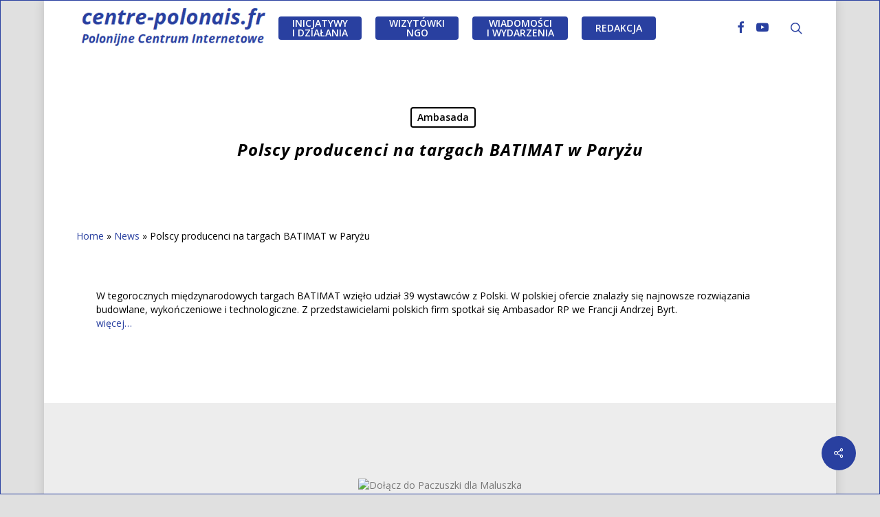

--- FILE ---
content_type: text/css
request_url: http://centre-polonais.fr/wp/wp-content/plugins/classifieds/ui-front/general/style-classifieds.css?ver=6.8.3
body_size: 2814
content:
/*
Styleshteet Name: Classifieds UI Front Main
Description: You can override this file in your active theme.
*/

/* =Styles for Classifieds Main component.
-------------------------------------------------------------- */

.error {
	background: #FFEBE8;
	padding:10px;
	border:1px solid red;
}
.submit {
	margin: 10px 0;
}
.invalid-login {
	margin-top: 10px;
}
.description {
	color:#888888;
	font-size:12px;
}

.clear{
	clear: both;
	width:auto;
	height: auto;
}

.clear_left{
	clear: left;
}

.clear_right{
	clear: right;
}

.editfield label, .editfield .label {
	font-size:14px;
	color: #333;
	display: block;
	font-family:"Helvetica Neue",Arial,Helvetica,"Nimbus Sans L",sans-serif;
}

.editfield input,
.editfield textarea,
.editfield select {
	-webkit-box-sizing:border-box;
	-moz-box-sizing:border-box;
	box-sizing:border-box;
	width:100%;
}

/* Update page*/
.cf_tax_panel{
	overflow: auto;
	height:160px;
	border:1px solid #ddd;
}

.cf_tax_panel ul{
	padding: 0;
	list-style: none outside none;
	margin-left: 1em;
}

.cf_tax_panel ul.chilcfen{
	font-size: .8em;
	margin-left: 1.6em;
}

.cf_taxonomydiv{
	float: left;
	display: block;
	width:47%;
	margin-right: 3%;
}


.entry-content .cf-ad input {
	margin: 0;
}

.entry-content .cf-checkout input {
	margin: 0;
}
.entry-content .cf-login input {
	margin: 0;
}

/*
#content .editfield table {
border:0;
width: inherit;
margin: 0;
}

#content .editfield tr td {
border-top:0;
padding:0 15px 0 0;
vertical-align: top;
}

#content .cf-ad table {
margin: 0 0 0 15px;
display: block;
border: 1px solid #ddd;
border-collapse: collapse;
width: 100%;
}
*/

.cf-ad{
	width: 100%;
	overflow: hidden;
}

.cf-excerpt{
	font-size: .8em;
	line-height: 1.2em;
}

.cf-pad{
	margin: .5em;
	border: 1px solid #ddd;
}

.cf-title {
	font-weight: bold;

}

.cf-price {
	float: right;
	font-weight: bold;
}
.cf-image {
	float: left;
	background-color: #fafafa;
	margin: 5px;
}

.cf-image h3{
	float: right;
}

.cf-info {
	margin: 5px 5px 5px 160px;
}

.cf-post .cf-info {
	margin: 5px 5px 5px 360px;
}

.cf-info table{
	width: 100%;
	height: 150px;
	border-collapse: collapse;
	margin:0;
}

.cf-info table th {
	text-align: right;
	width: 50px;
}

.cf-info table th,
.cf-info table td {
	padding: 0 1em;
	vertical-align: middle;
	border: 1px solid #ddd;
}

.cf-ad form {
	padding-right: 7px;
	overflow: hidden;
	float: right;
}

.cf-ad form.del-form {
	padding-right: 7px;
}

.cf-ad-info{
	border-collapse: collapse;
	font-size: .8em;
}


table.cf-ad-info th,
table.cf-ad-info td {
	border: 1px solid #ddd;
	padding: 0 1em;
}

table.cf-ad-info th {
	text-align: right;
	width:50px;
}

ul.button-nav li {
	float: left;
	list-style: none;
	padding-right: 15px;
}
/*
#content .hentry ul {
overflow: hidden;
margin: 0;
padding-bottom: 15px;
}
*/
.cf-checkout {
	margin-right: 15px;
}

#content .cf-checkout table {
	margin:0;
}

#content .cf-checkout table tr td {
	padding:6px 0 6px 24px;
}

#content .cf-login table {
	margin:0;
}
.terms {
	height:100px;
	overflow-x: hidden;
	color:#888888;
	font-size:12px;
	font-family:"Helvetica Neue",Arial,Helvetica,"Nimbus Sans L",sans-serif;
}
.editfield .wp-post-image {
	border: 1px solid #ddd;
	padding: 15px;
}
.single-classifieds #content img.wp-post-image {
	border: 1px solid #ddd;
	padding: 15px;
	margin: 0 auto 10px auto;
}
.button-nav {
	margin: 12px 0 0 0;
}
.button-nav li a {
	text-decoration: none;
	-moz-border-radius:3px 3px 3px 3px;
	border:1px solid #DDDDDD;
	color:#888888;
	cursor:pointer;
	font-size:12px;
	font-weight:normal;
	padding:3px 10px;
}
.button-nav li.current a {
	color: #000;
}
.create-new-btn,
.credits_btn,
.checkout_btn {
	float: right;
}
.cf-custom-fields .alt {
	background: #F3F3F3;
}
#content .cf-custom-fields tr th {
	border-top:1px solid #E7E7E7;
}
.action-form, .confirm-form {
	margin-top: 10px;
}
.cf-contact-form {
	width: 300px;
	float: left;
}

.av-credits {
	float: right;
	margin-top: -30px;
	color: green;
}

#cf-message,
#cf-message-error {
	background-color: #8FF57A;
	color: #1A6A00;
	-moz-border-radius: 3px 3px 3px 3px;
	border: 1px solid #80CF70;
	font-weight: normal;
	margin: 3px 0px 10px 0px;
	text-decoration: none;
	display: block;
	font-size: 12px;
	padding: 5px 50px;
	float: left;
}

#cf-message-error {
	background-color: #FFEBE8;
	color: #000;
	border: 1px solid #CC0000;
}

.my-credits h3 {
	font-size: 20px;
	font-weight: bold;
	margin: 15px 0px 15px 0px;

}

.my-credits table {
	width: inherit;
}

.my-credits table tr td, .my-credits table tr td {
	padding: 8px;
}

/* Pagination styles */

.cf-navigation{
	float:right;
}

.cf-pagination {
	clear:both;
	padding:0;
	position: relative;
	font-size:11px;
	line-height:13px;
	z-index:99;
}

.cf-pagination span, .cf-pagination a {
	display:block;
	float:left;
	margin: 2px 2px 2px 0;
	padding:6px 9px 5px 9px;
	text-decoration:none;
	width:auto;
	color:#fff;
	background: #555;
}
.cf-pagination a:hover{
	color:#fff;
	background: #3279BB;
}
.cf-pagination .current{
	padding:6px 9px 5px 9px;
	background: #3279BB;
	color:#fff;
}

/** Sigin Form **/
/* tabbed list */
#login-register-password, ul.cf_tabs {
	padding-bottom: 0;
	margin: 0 !important;
	position: relative;
	list-style: none;
	z-index: 1000;
	float: left;
}

ul.cf_tabs li {
	background: #fff;
	border: 1px solid #E7E9F6;
	border-top-right-radius: 10px;
	border-top-left-radius: 10px;
	line-height: 2em;
	padding: 0;
	margin-right: 5px;
	overflow: hidden;
	float: left;
}
ul.cf_tabs li a {
	text-decoration: none;
	padding: 0 10px;
	display: block;
}

ul.cf_tabs li.cf_active {
	border-bottom: 1px solid #fff;
}
ul.cf_tabs li.cf_active a {
	font-weight: bold;
	color: #333;
}

.cf_tab_container {
	background: #fff;
	position: relative;
	margin: 0;
	border: 1px solid #E7E9F6;
	z-index: 999;
	float: left;
	width: 100%;
	top: -1px;
	z-index: 999;

}
.cf_tab_content {
	padding: 15px;
}
.cf_tab_content ul {
	padding: 0;
	margin: 0 0 0 15px;
}
.cf_tab_content li {
	margin: 5px 0;
}

/* global styles */
#login-register-password {}
#login-register-password h3 {
	border: 0 none;
	margin: 10px 0;
	padding: 0;
}
#login-register-password p {
	margin: 0 0 15px 0;
	padding: 0;
}
/* form elements */
.wp-user-form {}
.username,
.password,
.login_fields {
	margin: 7px 0 0 0;
	overflow: hidden;
	width: 100%;
}
.username label,
.password label {
	float: left;
	width: 25%;
}
.username input,
.password input {
	float: left;
	width: 200px;
	padding: 2px 3px;
	color: #777;
}
.rememberme {
	overflow: hidden;
	width: 100%;
	margin-bottom: 7px;
}
#rememberme {
	float: left;
	margin: 4px 4px -4px 0;
}
.user-submit {
	padding: 5px 10px;
	margin: 5px 0;
}
.userinfo {
	float: left;
	width: 75%;
	margin-bottom: 10px;
}
.userinfo p {
	margin-left: 10px;
}
.usericon {
	float: left;
	width: 15%;
	margin: 0 0 10px 22px;
}
.usericon img {
	border: 1px solid #F4950E;
	padding: 1px;
}

/* custom input field styles */
.ct-form-field table{
	border-collapse: collapse;
	width: 100%;
}

.ct-form-field label{
	border:none;
	font-family: inherit;
}
.ct-form-field td{
	border:none;
}

.ct-form-field p{
	font-size: .8em;
}

/** Thickbox layer adjustment */
#TB_overlay {
	z-index:10000;
}

#TB_window {
	z-index: 10002;
}

#TB_load{
	z-index:10003;
}

#TB_HideSelect{
	z-index:9999;
}

/* #cf_listing_list */

#cf_listing_list .entry-title{
	float: left;
}

#cf_listing_list .entry-meta{
	clear: none;
	float: right !important;
	width: 230px;
	border-left: 1px solid #ddd;
	padding: 0 5px;
	margin-left: 5px;
}

#cf_listing_list .entry-post{
	border: 1px solid #ddd;
	margin-bottom: 1em;
	padding: 1em;
}

#cf_listing_list .entry-summary{
	clear: left;
	padding:0;
}

/*Categories list grid css*/

#cf_list_categories ul{
	padding:0;
	margin:0;
}

.cf_list_grid h2{
	background-color: #eee;
	padding: .2em 1em;
	border-radius: .3em;
	text-align: center;
	font-size: 1em;
}

.cf_list_grid li{
	float: left;
	list-style: none outside none;
	min-height: 11em;
	padding: .5em;
	width: 19%;
	margin: 0 2% 2% 0;
	border: medium solid #eee;
	border-radius: .4em;
	font-size: small;
}

#cf_list_categories span{
}

/*Categories list css*/
.cf_list h2{
	background-color: #eee;
	padding: .2em 1em;
	border-radius: .3em;
	text-shadow: 1px 1px #fff;
}

.cf_list ul{
	min-width:50%;
}

.cf_list li{
	list-style: none outside none;
	margin: .6em;
}

.cf_list div{
	float:left;
	margin: 0 1em;
}

/** File upload button
*
* this is rather empirically arrived at ratios to get the upload button
* to work in all browsers due to [type=file] weirdness between browsers
* Firefox in particualr is touchy.
*/

.upload-button {
  cursor: pointer;
  display: inline-block;
  overflow: hidden;
  position: relative;
}

.upload-button input {
  position: absolute;
  right: 0;
  top: -200%;
  width: 100%;
  height: 400%;
  font-size: 10%;
  letter-spacing: 12em;
  cursor: pointer;
  filter: alpha(opacity=0);
  -moz-opacity: 0;
  opacity: 0;
  margin-right: 10px;
}

.upload-button .button {
  -moz-border-radius: 5px;
  -webkit-border-radius: 5px;
  border-radius: 5px;
  cursor: pointer;
  display: inline-block;
  font-size: 11px;
  margin-right: 5px;
  padding: 4px 18px;
  text-transform: uppercase;
}

.upload-button .file-holder {
	background: #ddd;
	padding:3px;
}


/* 383157-1447577160-ai */

--- FILE ---
content_type: application/javascript
request_url: http://centre-polonais.fr/wp/wp-content/plugins/easy-facebook-likebox/frontend/assets/js/esf-gdpr-consent.js?ver=6.7.2
body_size: 3514
content:
/**
 * Easy Social Feed - GDPR Consent Checking
 * Shared across all modules (Facebook, Instagram, etc.)
 *
 * @package EasySocialFeed
 * @since 6.8.0
 */

(function($) {
	'use strict';

	/**
	 * Check if user has given consent through various GDPR plugins
	 *
	 * @param {jQuery} container Feed container element
	 * @return {boolean} True if consent given, false otherwise
	 */
	function checkConsent(container) {
		// Get flags from data attribute.
		var flags = container.attr('data-esf-flags') || '';
		var hasGdpr = flags.indexOf('gdpr') > -1;

		// If GDPR not enabled, return true (allow all).
		if (!hasGdpr) {
			return true;
		}

		var consentGiven = false;

		// Check WPConsent.
		if (typeof window.WPConsent !== 'undefined') {
			consentGiven = window.WPConsent.hasConsent('marketing');
			if (consentGiven !== null && consentGiven !== undefined) {
				return consentGiven;
			}
		}

		// Check CookieYes.
		if (typeof window.cookieyes !== 'undefined') {
			try {
				if (typeof window.cookieyes._ckyConsentStore !== 'undefined' &&
					typeof window.cookieyes._ckyConsentStore.get !== 'undefined') {
					consentGiven = window.cookieyes._ckyConsentStore.get('functional') === 'yes';
					if (consentGiven !== null && consentGiven !== undefined) {
						return consentGiven;
					}
				}
			} catch (e) {
				// Continue to next method.
			}
		}

		// Check GDPR Cookie Consent (WebToffee).
		if (typeof CLI_Cookie !== 'undefined') {
			try {
				if (CLI_Cookie.read(CLI_ACCEPT_COOKIE_NAME) !== null) {
					// Backwards compatibility.
					if (CLI_Cookie.read('cookielawinfo-checkbox-non-necessary') !== null) {
						consentGiven = CLI_Cookie.read('cookielawinfo-checkbox-non-necessary') === 'yes';
						if (consentGiven !== null && consentGiven !== undefined) {
							return consentGiven;
						}
					}
					if (CLI_Cookie.read('cookielawinfo-checkbox-necessary') !== null) {
						consentGiven = CLI_Cookie.read('cookielawinfo-checkbox-necessary') === 'yes';
						if (consentGiven !== null && consentGiven !== undefined) {
							return consentGiven;
						}
					}
				}
			} catch (e) {
				// Continue to next method.
			}
		}

		// Check Cookie Notice (dFactory).
		if (typeof window.cnArgs !== 'undefined') {
			try {
				var value = '; ' + document.cookie;
				var parts = value.split('; cookie_notice_accepted=');
				if (parts.length === 2) {
					var val = parts.pop().split(';').shift();
					consentGiven = (val === 'true');
					if (consentGiven !== null && consentGiven !== undefined) {
						return consentGiven;
					}
				}
			} catch (e) {
				// Continue to next method.
			}
		}

		// Check Complianz.
		if (typeof window.complianz !== 'undefined' || typeof window.cookieconsent !== 'undefined') {
			try {
				consentGiven = esfGetCookie('cmplz_marketing') === 'allow';
				if (consentGiven !== null && consentGiven !== undefined) {
					return consentGiven;
				}
			} catch (e) {
				// Continue to next method.
			}
		}

		// Check Cookiebot.
		if (typeof window.Cookiebot !== 'undefined') {
			try {
				consentGiven = Cookiebot.consented;
				if (consentGiven !== null && consentGiven !== undefined) {
					return consentGiven;
				}
			} catch (e) {
				// Continue to next method.
			}
		}

		// Check Borlabs Cookie.
		if (typeof window.BorlabsCookie !== 'undefined') {
			try {
				consentGiven = window.BorlabsCookie.checkCookieConsent('facebook') ||
					window.BorlabsCookie.checkCookieConsent('marketing');
				if (consentGiven !== null && consentGiven !== undefined) {
					return consentGiven;
				}
			} catch (e) {
				// Continue to next method.
			}
		}

		// Check Moove GDPR Popup.
		try {
			var mooveCookie = esfGetCookie('moove_gdpr_popup');
			if (mooveCookie) {
				var moove_gdpr_popup = JSON.parse(decodeURIComponent(mooveCookie));
				consentGiven = typeof moove_gdpr_popup.thirdparty !== 'undefined' &&
					moove_gdpr_popup.thirdparty === '1';
				if (consentGiven !== null && consentGiven !== undefined) {
					return consentGiven;
				}
			}
		} catch (e) {
			// Continue to next method.
		}

		// Check Real Cookie Banner (async, handled via events).
		if (typeof window.consentApi !== 'undefined') {
			try {
				// This is async, so we'll handle it separately.
			} catch (e) {
				// Continue.
			}
		}

		// Default: no consent.
		return false;
	}

	/**
	 * Determine GDPR mode for a container based on its flags.
	 *
	 * @param {jQuery} container Feed container element
	 * @return {string} 'yes' | 'auto' | 'none'
	 */
	function getGdprMode(container) {
		var flagsAttr = container.attr('data-esf-flags') || '';
		var flags = flagsAttr ? flagsAttr.split(',') : [];

		if (flags.indexOf('gdpr_yes') > -1) {
			return 'yes';
		}

		if (flags.indexOf('gdpr_auto') > -1) {
			return 'auto';
		}

		return 'none';
	}

	/**
	 * Helper function to read cookies.
	 *
	 * @param {string} cname Cookie name
	 * @return {string} Cookie value or empty string
	 */
	function esfGetCookie(cname) {
		var name = cname + '=';
		var cArr = document.cookie.split(';');

		for (var i = 0; i < cArr.length; i++) {
			var c = cArr[i].trim();
			if (c.indexOf(name) === 0) {
				return c.substring(name.length, c.length);
			}
		}

		return '';
	}

	/**
	 * Enable full features when consent is given.
	 *
	 * @param {jQuery} container Feed container
	 */
	function enableFullFeatures(container) {
		var mode = getGdprMode(container);

		// In "yes" mode we never load real images from Facebook/CDN,
		// and we also keep Load More disabled to avoid additional API calls.
		if (mode === 'yes') {
			return;
		}

		// Remove admin notices.
		container.find('.esf-gdpr-notice').remove();

		// Replace images.
		container.find('.esf-no-consent').each(function() {
			var $element = $(this);
			var realImageUrl = $element.attr('data-image-url');

			if (realImageUrl) {
				// Update <img> tag if present.
				var $img = $element.is('img') ? $element : $element.find('img');
				if ($img.length) {
					$img.attr('src', realImageUrl);
				}

				// Always update background-image on the container as well.
				$element.css('background-image', 'url(' + realImageUrl + ')');

				$element.removeClass('esf-no-consent');
				$element.removeAttr('data-image-url');
			}
		});

		// Show load more button if present.
		container.find('.efbl_load_more_holder').show();
	}

	/**
	 * Initial consent check on page load.
	 */
	function initConsentCheck() {
		var $containers = $('.efbl_feed_wraper, .esf_insta_feed_wraper');

		// Initial check for all feed containers.
		$containers.each(function() {
			var $container = $(this);
			var flags = $container.attr('data-esf-flags') || '';
			var mode  = getGdprMode($container);

			if (flags.indexOf('gdpr') > -1) {
				// If mode is "yes" then GDPR is always enforced and
				// consent does not change behaviour. Hide Load More
				// permanently and skip consent checks.
				if (mode === 'yes') {
					// Always enforced: hide Load More permanently and never load external media.
					$container.find('.efbl_load_more_holder').hide();
					return;
				}

				// For "auto" mode, first check immediately if consent is already present
				// (e.g. user accepted on a previous visit). This avoids a visible flash
				// of placeholder images when the page is reloaded after consent.
				var immediateConsent = checkConsent($container);
				if (immediateConsent) {
					// Consent already given: enable full features right away and keep
					// Load More visible. No need to hide it or wait.
					enableFullFeatures($container);
					return;
				}

				// No consent yet: hide Load More by default until consent is confirmed.
				$container.find('.efbl_load_more_holder').hide();

				// Delay to allow consent plugins to initialize, then re-check.
				setTimeout(function() {
					var consent = checkConsent($container);
					if (consent) {
						enableFullFeatures($container);
					}
				}, 250);
			}
		});

		// Fallback polling: some consent plugins do not fire JS events,
		// so periodically re-check consent for a short period.
		var attempts = 0;
		var maxAttempts = 30; // ~60 seconds if interval is 2000ms.
		var pollInterval = 2000;

		var intervalId = setInterval(function() {
			attempts++;

			$containers.each(function() {
				var $container = $(this);
				var flags = $container.attr('data-esf-flags') || '';
				var mode  = getGdprMode($container);

				if (flags.indexOf('gdpr') === -1) {
					return;
				}

				// Skip "yes" mode: it is always GDPR-limited, consent
				// does not unlock external media.
				if (mode === 'yes') {
					return;
				}

				// Only bother if placeholders are still present.
				if ($container.find('.esf-no-consent').length === 0) {
					return;
				}

				if (checkConsent($container)) {
					enableFullFeatures($container);
				}
			});

			if (attempts >= maxAttempts) {
				clearInterval(intervalId);
			}
		}, pollInterval);
	}


	/**
	 * Callback when consent is toggled.
	 *
	 * @param {boolean} isConsent Whether consent was given
	 */
	function afterConsentToggled(isConsent) {
		if (isConsent) {
			$('.efbl_feed_wraper, .esf_insta_feed_wraper').each(function() {
				var $container = $(this);
				var flags      = $container.attr('data-esf-flags') || '';
				var mode       = getGdprMode($container);

				if (flags.indexOf('gdpr') === -1) {
					return;
				}

				// Skip "yes" mode: it always stays GDPR-limited.
				if (mode === 'yes') {
					return;
				}

				enableFullFeatures($container);
			});
		}
	}

	// Initialize on document ready.
	$(document).ready(function() {
		initConsentCheck();

		// Helper to re-enable full features after consent from various plugins.
		function triggerAfterConsent() {
			// Small delay so consent plugin can update its cookies/state.
			setTimeout(function() {
				afterConsentToggled(true);
			}, 1000);
		}

		// Cookie Notice by dFactory.
		$('#cookie-notice a').on('click', function() {
			triggerAfterConsent();
		});

		// GDPR Cookie Consent by WebToffee (Cookie Law Info bar).
		$('#cookie-law-info-bar a').on('click', function() {
			triggerAfterConsent();
		});

		// GDPR Cookie Consent by WebToffee (preference checkboxes / notice buttons).
		$('.cli-user-preference-checkbox, .cky-notice button').on('click', function() {
			triggerAfterConsent();
		});

		// Cookiebot by Cybot A/S.
		$(window).on('CookiebotOnAccept', function() {
			triggerAfterConsent();
		});

		// Complianz by Really Simple Plugins (buttons).
		$('.cmplz-btn').on('click', function() {
			if (typeof window.cmplz_accepted_categories === 'function') {
				setTimeout(function() {
					var accepted = window.cmplz_accepted_categories();
					if ($.isArray(accepted) && accepted.indexOf('marketing') > -1) {
						afterConsentToggled(true);
					}
				}, 1000);
			} else {
				triggerAfterConsent();
			}
		});

		// Complianz events.
		$(document).on('cmplzEnableScripts', function(event) {
			if (event.detail === 'marketing') {
				afterConsentToggled(true);
			}
		});

		$(document).on('cmplzFireCategories', function(event) {
			if (event.detail && event.detail.category === 'marketing') {
				afterConsentToggled(true);
			}
		});

		// Borlabs Cookie by Borlabs.
		$(document).on('borlabs-cookie-consent-saved', function() {
			triggerAfterConsent();
		});

		// Real Cookie Banner by devowl.io.
		if (typeof window.consentApi !== 'undefined') {
			window.consentApi.consent('easy-social-feed').then(function() {
				triggerAfterConsent();
			}).catch(function() {
				// Ignore errors from consentApi.
			});
		}

		// Moove GDPR Popup.
		$('.moove-gdpr-infobar-allow-all').on('click', function() {
			triggerAfterConsent();
		});

		// WPConsent events.
		if (typeof window.addEventListener !== 'undefined') {
			window.addEventListener('wpconsent_consent_saved', function() {
				setTimeout(function() {
					if (typeof window.WPConsent !== 'undefined') {
						afterConsentToggled(window.WPConsent.hasConsent('marketing'));
					}
				}, 1000);
			});

			window.addEventListener('wpconsent_consent_updated', function() {
				setTimeout(function() {
					if (typeof window.WPConsent !== 'undefined') {
						afterConsentToggled(window.WPConsent.hasConsent('marketing'));
					}
				}, 1000);
			});
		}
	});

	// Event listeners for consent changes (examples).
	if (typeof window.addEventListener !== 'undefined') {
		// WPConsent.
		window.addEventListener('wpconsent_consent_saved', function() {
			setTimeout(function() {
				if (typeof window.WPConsent !== 'undefined') {
					afterConsentToggled(window.WPConsent.hasConsent('marketing'));
				}
			}, 1000);
		});

		window.addEventListener('wpconsent_consent_updated', function() {
			setTimeout(function() {
				if (typeof window.WPConsent !== 'undefined') {
					afterConsentToggled(window.WPConsent.hasConsent('marketing'));
				}
			}, 1000);
		});
	}

	// Complianz.
	$(document).on('cmplzEnableScripts', function(event) {
		if (event.detail === 'marketing') {
			afterConsentToggled(true);
		}
	});

	// Borlabs Cookie.
	$(document).on('borlabs-cookie-consent-saved', function() {
		afterConsentToggled(true);
	});

	// Real Cookie Banner.
	if (typeof window.consentApi !== 'undefined') {
		window.consentApi.consent('easy-social-feed').then(function() {
			setTimeout(function() {
				afterConsentToggled(true);
			}, 1000);
		});
	}

	// Moove Agency.
	$(document).on('click', '.moove-gdpr-infobar-allow-all', function() {
		setTimeout(function() {
			afterConsentToggled(true);
		}, 1000);
	});

	// Expose functions globally for potential module-specific scripts.
	window.ESFGDPR = {
		checkConsent: checkConsent,
		enableFullFeatures: enableFullFeatures,
		afterConsentToggled: afterConsentToggled
	};

})(jQuery);



--- FILE ---
content_type: application/javascript
request_url: http://centre-polonais.fr/wp/wp-content/plugins/easy-facebook-likebox/facebook/frontend/assets/js/public.js?ver=6.7.2
body_size: 2948
content:
jQuery(document).ready(function($) {

  jQuery('.efbl-popup-carousel-container img').removeAttr('srcset');

  /*
  *	Check if the like box has loaded. If yes then remove loader and add animation class!
  */

  if ($('.efbl_feed_wraper .efbl_custom_likebox')[0] ||
      $('.widget_easy_facebook_page_plugin .efbl-like-box')[0]) {

    if (typeof FB === 'undefined' || FB === null) {

      setTimeout(function() { $('.efbl-loader').remove(); }, 3000);

    }
    else {

      FB.Event.subscribe('xfbml.render', function(response) {

        var animclasses = $('.efbl-like-box .fb-page').data('animclass');

        $('.efbl-loader').remove();

        $('.efbl-like-box iframe').addClass('animated ' + animclasses);

      });

    }
  }

  // Sanitize content to prevent XSS attacks
  function sanitizeContent(content) {
    if (!content) return '';
    
    // Create a temporary div to safely parse and sanitize HTML
    var tempDiv = document.createElement('div');
    tempDiv.innerHTML = content;
    
    // Remove script tags and event handlers
    var scripts = tempDiv.querySelectorAll('script');
    for (var i = 0; i < scripts.length; i++) {
      scripts[i].parentNode.removeChild(scripts[i]);
    }
    
    // Remove event handlers from all elements
    var allElements = tempDiv.querySelectorAll('*');
    for (var i = 0; i < allElements.length; i++) {
      var element = allElements[i];
      var attributes = element.attributes;
      for (var j = attributes.length - 1; j >= 0; j--) {
        var attr = attributes[j];
        if (attr.name.toLowerCase().startsWith('on') || 
            attr.name.toLowerCase() === 'javascript:' ||
            attr.value.toLowerCase().includes('javascript:')) {
          element.removeAttribute(attr.name);
        }
      }
    }
    
    return tempDiv.innerHTML;
  }

  // Magic function that will prepare and render markup.
  function efbl_render_poup_markup(object) {

    var $story_link = object.data('storylink'),
        $story_link_text = object.data('linktext'),
        $caption = object.data('caption'),
        $image_url = object.data('imagelink'),
        $iframe_vid_url = object.data('videolink'),
        $video_url = object.data('video'),
        $itemnumber = object.data('itemnumber'),
        $windowWidth = window.innerWidth,
        $windowHeight = window.innerHeight - 200;

    // Detect GDPR mode and consent for this feed container.
    var $feedContainer = object.closest('.efbl_feed_wraper');
    var flagsAttr = $feedContainer.length ? ($feedContainer.attr('data-esf-flags') || '') : '';
    var flags = flagsAttr ? flagsAttr.split(',') : [];
    var hasGdpr = flags.indexOf('gdpr') > -1;
    var mode = 'none';

    if (flags.indexOf('gdpr_yes') > -1) {
      mode = 'yes';
    } else if (flags.indexOf('gdpr_auto') > -1) {
      mode = 'auto';
    }

    var consentGiven = false;
    if (window.ESFGDPR && typeof window.ESFGDPR.checkConsent === 'function' && $feedContainer.length) {
      consentGiven = window.ESFGDPR.checkConsent($feedContainer);
    }

    // Media is allowed only when:
    // - GDPR is not enabled, OR
    // - mode is "auto" and consent has been given.
    var mediaAllowed = true;
    if (hasGdpr) {
      if (mode === 'yes') {
        mediaAllowed = false;
      } else if (mode === 'auto' && !consentGiven) {
        mediaAllowed = false;
      }
    }

    $('.white-popup .efbl_popup_left_container').css({
      'width': 'auto',
      'height': 'auto',
    });

    $('.efbl_popup_image').css('height', 'auto');

    // Helper to get a placeholder image URL from the clicked element, if available.
    function getPlaceholderFromElement(el) {
      var bg = el.css('background-image') || '';
      if (!bg || bg === 'none') {
        return '';
      }
      // Expect format: url("...") or url('...') or url(...)
      bg = bg.replace(/^url\((['"]?)/, '').replace(/(['"]?)\)$/, '');
      return bg;
    }

    // IMAGES
    if ($image_url) {
      if (mediaAllowed) {
        $('#efblcf_holder .efbl_popup_image').attr('src', $image_url);
        $('#efblcf_holder .efbl_popup_image').css('display', 'block');
      } else {
        var placeholderImg = getPlaceholderFromElement(object);
        if (placeholderImg) {
          $('#efblcf_holder .efbl_popup_image').attr('src', placeholderImg);
          $('#efblcf_holder .efbl_popup_image').css('display', 'block');
        } else {
          // No safe placeholder, hide image completely.
          $('#efblcf_holder .efbl_popup_image').attr('src', '');
          $('#efblcf_holder .efbl_popup_image').css('display', 'none');
        }
      }
    }

    // IFRAME VIDEO
    if ($iframe_vid_url) {
      if (mediaAllowed) {
        $('#efblcf_holder .efbl_popup_if_video').attr('src', $iframe_vid_url);
        $('#efblcf_holder .efbl_popup_if_video').css({
          'display': 'block',
          'width': '720px',
          'height': '400px',
        });
      } else {
        $('#efblcf_holder .efbl_popup_if_video').attr('src', '');
        $('#efblcf_holder .efbl_popup_if_video').css('display', 'none');
      }

    }

    // HTML5 VIDEO
    if ($video_url) {
      if (mediaAllowed) {
        $('#efblcf_holder .efbl_popup_video').attr('src', $video_url);
        $('#efblcf_holder .efbl_popup_video').css('display', 'block');
        setTimeout(function() {
          $('#efblcf_holder .efbl_popup_video')[0].play();
        }, 500);
      } else {
        $('#efblcf_holder .efbl_popup_video').attr('src', '');
        $('#efblcf_holder .efbl_popup_video').css('display', 'none');
      }

    }

    //$('.efbl-popup-next').attr('data-itemnumber', $itemnumber+1);
    //$('.efbl-popup-prev').attr('data-itemnumber', $itemnumber-1);

    $('.efbl_feed_wraper #item_number').val($itemnumber);

    if ($caption) {
      // Sanitize caption and link text to prevent XSS
      var sanitizedCaption = sanitizeContent($caption);
      var sanitizedLinkText = sanitizeContent($story_link_text);
      
      $('#efblcf_holder .efbl_popupp_footer').
          html(
              '<p>' + sanitizedCaption + ' <br> <a class="efbl_popup_readmore" href="' +
              $story_link + '" target="_blank">' + sanitizedLinkText +
              '</a></p>');
      $('#efblcf_holder .efbl_popupp_footer').css('display', 'block');
    }

  }

  function reset_popup_holder() {
    //Clear the container for new instance
    $('#efblcf_holder .efbl_popup_image').attr('src', '');
    $('#efblcf_holder .efbl_popup_image').css('display', 'none');

    $('#efblcf_holder .efbl_popup_if_video').attr('src', '');
    $('#efblcf_holder .efbl_popup_if_video').css('display', 'none');

    $('#efblcf_holder .efbl_popup_video').attr('src', '');
    $('#efblcf_holder .efbl_popup_video').css('display', 'none');

    $('#efblcf_holder .efbl_popupp_footer').html('');
    $('#efblcf_holder .efbl_popupp_footer').css('display', 'none');
  }

  $('.efbl_feed_popup').esfFreePopup({
    type: 'ajax',
    tLoading: 'Loading...',
    preloader: false,
    mainClass: 'esfp-fade',

    callbacks: {

      ajaxContentAdded: function() {
        // Ajax content is loaded and appended to DOM

        efbl_render_poup_markup(this.st.el);

        // GDPR: if consent is already given and popup content contains
        // placeholder images (esf-no-consent), swap them to real URLs.
        if (window.ESFGDPR && typeof window.ESFGDPR.checkConsent === 'function') {
          try {
            // Use the first feed wrapper on the page to evaluate consent state.
            var $feedContainer = jQuery('.efbl_feed_wraper').first();
            if ($feedContainer.length && window.ESFGDPR.checkConsent($feedContainer)) {
              // Target the most recently added popup.
              var $popup = jQuery('.efbl-popup').last();
              if ($popup.length) {
                $popup.find('.esf-no-consent').each(function() {
                  var $element = jQuery(this);
                  var realImageUrl = $element.attr('data-image-url');

                  if (realImageUrl) {
                    // Update <img> tag if present.
                    var $img = $element.is('img') ? $element : $element.find('img');
                    if ($img.length) {
                      $img.attr('src', realImageUrl);
                    }

                    // Also update background-image if used.
                    $element.css('background-image', 'url(' + realImageUrl + ')');

                    $element.removeClass('esf-no-consent');
                    $element.removeAttr('data-image-url');
                  }
                });
              }
            }
          } catch (e) {
            // Fail silently; do not break popup if something goes wrong.
          }
        }
      },

      beforeOpen: function() {
        // console.log(this.st.el);

        // efbl_render_poup_markup(this.st.el);

      },

      beforeClose: function() {

        reset_popup_holder();

      },
    },

  });

  $('.efbl_share_links').click(function() {
    $(this).next('.efbl_links_container').slideToggle('slow');
  });

  $('.efbl_info').click(function() {
    $(this).siblings('.efbl_comments_wraper').slideToggle('slow');
  });

  jQuery(document).
      on('click', 'div[data-class=\'efbl_redirect_home\']', function(event) {

        window.open(
            'https://easysocialfeed.com/?utm_campaign=powered-by&utm_medium=link&utm_source=plugin',
            '_blank');
      });

  $('.esf-share').click(function(e) {
    e.preventDefault();
    $(this).next().slideToggle();
  });

});